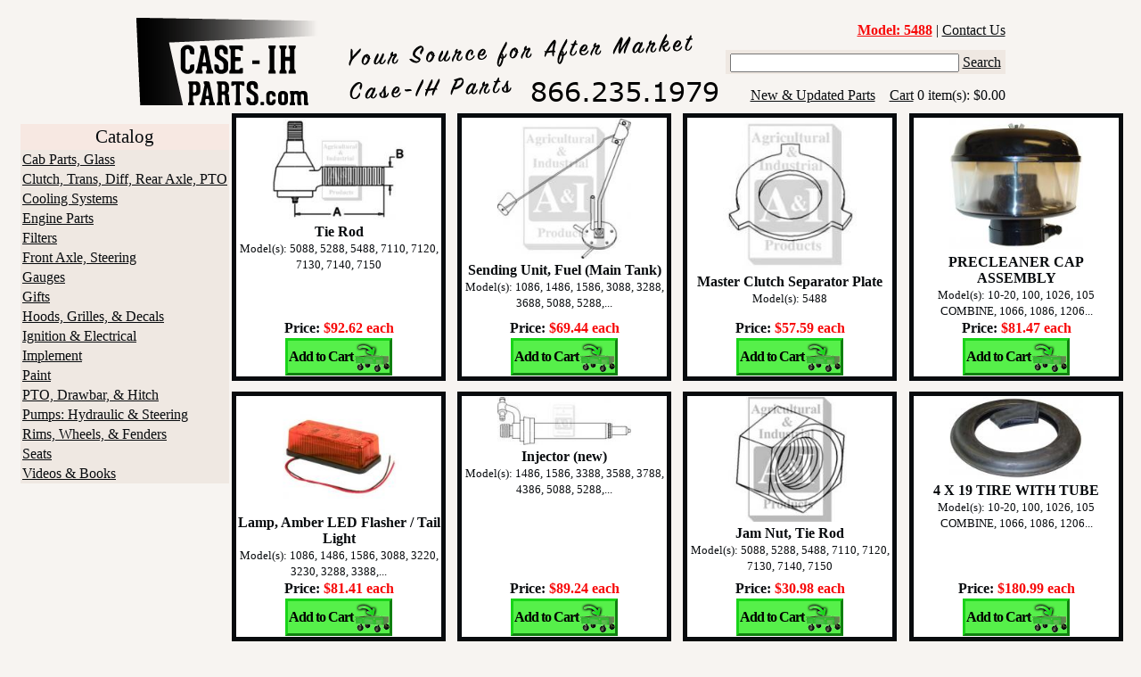

--- FILE ---
content_type: text/html; charset=UTF-8
request_url: https://case-ihparts.com/?model_filter_id=212
body_size: 6726
content:

<!DOCTYPE html>
<html>
  <head>
    <title>Case IH Parts - Case IH Tractor Parts for 5488 Tractors</title>
    <link rel="icon" type="image/png" href="https://case-ihparts.com/favicon.png">
    <link rel="shortcut icon" type="image/x-icon" href="https://case-ihparts.com/favicon.ico">
        <META HTTP-EQUIV="Content-Type" CONTENT="text/html; charset=iso-8859-1">
    <META NAME="keywords" CONTENT="case ih parts, case parts, tractor repair, catalog, tractor parts, farmall parts">
    <META NAME="description" CONTENT="Case-IHparts.com Is your source for Case tractor parts, Case farm tractor parts, aftermarket replacement tractor parts for Case IH tractors, Case IH tractor parts, Case agricultural equipment parts, New Holland tractor parts, The first Case farm tractor appeared on the scene in 1892 Currently, Case Corp offers more than Case tractors. A rough list of Case products: Case Compact Track Loaders, Case Crawler Dozers, Case Excavators, Case Loader/Backhoes, Case-IH Parts services Case tractors, IH Tractors, Farmall tractors, Case Dozers, J.I. Case Tractors, Case tractors use the Old Abe bald eagle trademark. Case Model 530 Construction King parts, parts for Case Agri-King line of tractors, Case tracotr PTO parts, Case tractor drawbar, International Farmall 66 Series, Case Model 2470 Traction King four-wheel-drive tractor, Steiger tractor parts, Case Series III tractor parts, Case Axial-Flow parts, Case Traction King tractor parts, Case Vintage tractor parts for models such as Case VA, Case R, Case RC, Case S, Case VC, Case 300, Case 302, Case CC, Case 310, Case c, Case D, Case row crop tractor parts.">
    <link type="text/css" rel="stylesheet" href="/css/scout.css">
    <style>
      .stoneCategory {
        color: #000000;
        font-family: arial;
        font-size: 12pt;
        letter-spacing: -1px;
        text-align: center;
      }
      .stoneCategory:hover {
        color: #FFFF33;
      }
      .stoneCategoryCell {
        background-position: center;
        background-repeat: no-repeat;
        height: 50px;
        text-align: center;
        text-vertical-align: middle;
        width: 180px;
      }
      .stoneCell {
        background-position: center;
        background-repeat: no-repeat;
        height: 35px;
        text-align: center;
        text-vertical-align: middle;
        width: 125px;
      }
      .stoneLink {
        color: #000000;
        font-family: arial black;
        font-size: 12pt;
        font-weight: 900;
        letter-spacing: -1px;
        text-align: center;
      }
      .stoneLink:hover {
        color: #FFFF33;
      }
    </style>
<script type="text/javascript">
  var _gaq = _gaq || [];
  _gaq.push(['_setAccount', 'UA-793931-13']);
  _gaq.push(['_trackPageview']);
  (function() {
    var ga = document.createElement('script'); ga.type = 'text/javascript'; ga.async = true;
    ga.src = ('https:' == document.location.protocol ? 'https://ssl' : 'http://www') + '.google-analytics.com/ga.js';
    var s = document.getElementsByTagName('script')[0]; s.parentNode.insertBefore(ga, s);
  })();
</script>
  </head>
  <body >
    <table cellpadding="0" cellspacing="5" border="0" align="center">
      <tr>
        <td rowspan="4" style="padding-left:10px;"></td>
        <td colspan="2" style="padding-top:10px;"></td>
        <td rowspan="4" style="padding-right:10px;"></td>
      </tr>
      <tr>
        <td rowspan="3">
          <a href="https://case-ihparts.com" title="Home">
            <img src="https://case-ihparts.com/images/header2_new_phone.png" />
          </a>
        </td>
        <td align="right">
<a href="https://case-ihparts.com?model_filter=change" title="Change Model" style="color:#F70909;font-weight:900;">Model: 5488</a>          | <a href="/contact/">Contact Us</a>
        </td>
      </tr>
      <tr>
        <td align="right" valign="middle" nowrap>
          <form id="searchbox" name="searchbox" method="GET" action="/search/">
            <input type='hidden' name='view' value='search'>
            <span id="search_span" style="padding:5px;">
            <input name="search_terms" id="search_terms"
                   value="" size="30">
            <a href="#" title="Search Catalog" onclick="searchbox.submit();return false;">Search</a>
            </span>
          </form>
        </td>
      </tr>
      <tr>
        <td align="right" nowrap>
          <table cellspacing="0" cellpadding="0" border="0">
            <tr>
              <td>
                &nbsp; &nbsp; <a href="/recentupdates/">New & Updated Parts</a> &nbsp; &nbsp;
              </td>
              <td>
                <a href="https://case-ihparts.com/cart/">Cart</a> 0 item(s): $0.00              </td>
            </tr>
          </table>
        </td>
      </tr>
    </table>
<!--END HEADER TABLE-->
<!--BEGIN BODY TABLE-->
    <table border="0" cellpadding="0" cellspacing="0" align="center">
      <tr>
<!--BEGIN LEFT SIDEBAR-->
        <td valign="top" align="center" style="padding:3px;">
          <table border="0" cellpadding="2" cellspacing="0" align="center">
            <tr style="font-size:3pt;"><td width="10">&nbsp;</td><td>&nbsp;</td><td width="10">&nbsp;</td></tr>
            <tr class="column_head_row" align="center"><td colspan="3">Catalog</td></tr>
<tr class="column_row" style="text-align:left;"
                  onmouseover="this.className='column_row_over';"
                  onmouseout="this.className='column_row';">
          <td colspan="3">
             <a href="https://case-ihparts.com/Cab_Parts_Glass/c1">Cab Parts, Glass</a>
          </td></tr><tr class="column_row" style="text-align:left;"
                  onmouseover="this.className='column_row_over';"
                  onmouseout="this.className='column_row';">
          <td colspan="3">
             <a href="https://case-ihparts.com/Clutch_Trans_Diff_Rear_Axle_PTO/c2">Clutch, Trans, Diff, Rear Axle, PTO</a>
          </td></tr><tr class="column_row" style="text-align:left;"
                  onmouseover="this.className='column_row_over';"
                  onmouseout="this.className='column_row';">
          <td colspan="3">
             <a href="https://case-ihparts.com/Cooling_Systems/c3">Cooling Systems</a>
          </td></tr><tr class="column_row" style="text-align:left;"
                  onmouseover="this.className='column_row_over';"
                  onmouseout="this.className='column_row';">
          <td colspan="3">
             <a href="https://case-ihparts.com/Engine_Parts/c4">Engine Parts</a>
          </td></tr><tr class="column_row" style="text-align:left;"
                  onmouseover="this.className='column_row_over';"
                  onmouseout="this.className='column_row';">
          <td colspan="3">
             <a href="https://case-ihparts.com/Filters/c5">Filters</a>
          </td></tr><tr class="column_row" style="text-align:left;"
                  onmouseover="this.className='column_row_over';"
                  onmouseout="this.className='column_row';">
          <td colspan="3">
             <a href="https://case-ihparts.com/Front_Axle_Steering/c6">Front Axle, Steering</a>
          </td></tr><tr class="column_row" style="text-align:left;"
                  onmouseover="this.className='column_row_over';"
                  onmouseout="this.className='column_row';">
          <td colspan="3">
             <a href="https://case-ihparts.com/Gauges/c111">Gauges</a>
          </td></tr><tr class="column_row" style="text-align:left;"
                  onmouseover="this.className='column_row_over';"
                  onmouseout="this.className='column_row';">
          <td colspan="3">
             <a href="https://case-ihparts.com/Gifts/c9">Gifts</a>
          </td></tr><tr class="column_row" style="text-align:left;"
                  onmouseover="this.className='column_row_over';"
                  onmouseout="this.className='column_row';">
          <td colspan="3">
             <a href="https://case-ihparts.com/Hoods_Grilles_Decals/c7">Hoods, Grilles, & Decals</a>
          </td></tr><tr class="column_row" style="text-align:left;"
                  onmouseover="this.className='column_row_over';"
                  onmouseout="this.className='column_row';">
          <td colspan="3">
             <a href="https://case-ihparts.com/Ignition_Electrical/c8">Ignition & Electrical</a>
          </td></tr><tr class="column_row" style="text-align:left;"
                  onmouseover="this.className='column_row_over';"
                  onmouseout="this.className='column_row';">
          <td colspan="3">
             <a href="https://case-ihparts.com/Implement/c97">Implement</a>
          </td></tr><tr class="column_row" style="text-align:left;"
                  onmouseover="this.className='column_row_over';"
                  onmouseout="this.className='column_row';">
          <td colspan="3">
             <a href="https://case-ihparts.com/Paint/c99">Paint</a>
          </td></tr><tr class="column_row" style="text-align:left;"
                  onmouseover="this.className='column_row_over';"
                  onmouseout="this.className='column_row';">
          <td colspan="3">
             <a href="https://case-ihparts.com/PTO_Drawbar_Hitch/c12">PTO, Drawbar, & Hitch</a>
          </td></tr><tr class="column_row" style="text-align:left;"
                  onmouseover="this.className='column_row_over';"
                  onmouseout="this.className='column_row';">
          <td colspan="3">
             <a href="https://case-ihparts.com/Pumps_Hydraulic_Steering/c10">Pumps: Hydraulic & Steering</a>
          </td></tr><tr class="column_row" style="text-align:left;"
                  onmouseover="this.className='column_row_over';"
                  onmouseout="this.className='column_row';">
          <td colspan="3">
             <a href="https://case-ihparts.com/Rims_Wheels_Fenders/c11">Rims, Wheels, & Fenders</a>
          </td></tr><tr class="column_row" style="text-align:left;"
                  onmouseover="this.className='column_row_over';"
                  onmouseout="this.className='column_row';">
          <td colspan="3">
             <a href="https://case-ihparts.com/Seats/c13">Seats</a>
          </td></tr><tr class="column_row" style="text-align:left;"
                  onmouseover="this.className='column_row_over';"
                  onmouseout="this.className='column_row';">
          <td colspan="3">
             <a href="https://case-ihparts.com/Videos_Books/c94">Videos & Books</a>
          </td></tr>            <tr><td colspan="3">&nbsp;</td></tr>
          </table>
        </td>
<!--END LEFT SIDEBAR-->
<!--BEGIN BODY CELL-->
        <td valign="top" width="1000">
<table cellspacing="0" cellpadding="1" width="100%"><tr><td align="center" valign="top" id="pcTop119"
                             style="background:#FFFFFF;border-left:5px solid #080B0E;border-right:5px solid #080B0E;
                                    border-top:5px solid #080B0E;cursor:pointer;" 
                             onclick="window.location='https://case-ihparts.com/Tie_Rod/p119';
                                      return false;"><a href="https://case-ihparts.com/Tie_Rod/p119"><img src="https://case-ihparts.com/products/photos/front/1277451.jpg" width="150" alt="Tie Rod" /></a><br /><span style="font-weight:900;">Tie Rod</span>
              <br />
              <span style="font-size:10pt;"><nobr>Model(s):</nobr> 5088, 5288, 5488, 7110, 7120, 7130, 7140, 7150</span>
            </td><td> </td><td align="center" valign="top" id="pcTop2285"
                             style="background:#FFFFFF;border-left:5px solid #080B0E;border-right:5px solid #080B0E;
                                    border-top:5px solid #080B0E;cursor:pointer;" 
                             onclick="window.location='https://case-ihparts.com/Sending_Unit_Fuel_Main_Tank/p2285';
                                      return false;"><a href="https://case-ihparts.com/Sending_Unit_Fuel_Main_Tank/p2285"><img src="https://case-ihparts.com/products/photos/front/107531C2.jpg" width="150" alt="Sending Unit, Fuel (Main Tank)" /></a><br /><span style="font-weight:900;">Sending Unit,  Fuel (Main Tank)</span>
              <br />
              <span style="font-size:10pt;"><nobr>Model(s):</nobr> 1086, 1486, 1586, 3088, 3288, 3688, 5088, 5288,...</span>
            </td><td> </td><td align="center" valign="top" id="pcTop3119"
                             style="background:#FFFFFF;border-left:5px solid #080B0E;border-right:5px solid #080B0E;
                                    border-top:5px solid #080B0E;cursor:pointer;" 
                             onclick="window.location='https://case-ihparts.com/Master_Clutch_Separator_Plate/p3119';
                                      return false;"><a href="https://case-ihparts.com/Master_Clutch_Separator_Plate/p3119"><img src="https://case-ihparts.com/products/photos/front/1264928C2.jpg" width="150" alt="Master Clutch Seperator Plate" /></a><br /><span style="font-weight:900;">Master Clutch Separator Plate</span>
              <br />
              <span style="font-size:10pt;"><nobr>Model(s):</nobr> 5488</span>
            </td><td> </td><td align="center" valign="top" id="pcTop3863"
                             style="background:#FFFFFF;border-left:5px solid #080B0E;border-right:5px solid #080B0E;
                                    border-top:5px solid #080B0E;cursor:pointer;" 
                             onclick="window.location='https://case-ihparts.com/PRECLEANER_CAP_ASSEMBLY/p3863';
                                      return false;"><a href="https://case-ihparts.com/PRECLEANER_CAP_ASSEMBLY/p3863"><img src="https://case-ihparts.com/products/photos/front/ABC470.jpg" width="150" alt="PRECLEANER CAP ASSEMBLY  FITS ONLY MODELS WITH 3&quot; ID BASE, 7&quot; DIAMETER PLASTIC BOWL  International Applications: IH/FARMALL MODELS W/ 3&quot; I.D. PIPE &amp; 7&quot; BOWL" /></a><br /><span style="font-weight:900;">PRECLEANER CAP ASSEMBLY</span>
              <br />
              <span style="font-size:10pt;"><nobr>Model(s):</nobr> 10-20, 100, 1026, 105 COMBINE, 1066, 1086, 1206...</span>
            </td></tr><tr><td align="center" valign="bottom" id="pcMiddle119"
                                style="background:#FFFFFF;border-left:5px solid #080B0E;
                                       border-right:5px solid #080B0E;"><span style="cursor:pointer;" onclick="window.location='https://case-ihparts.com/Tie_Rod/p119';return false;"><span style="font-weight:900;">Price:
                <span style="color:#F70909;">$92.62 each</span></span></span><td> </td><td align="center" valign="bottom" id="pcMiddle2285"
                                style="background:#FFFFFF;border-left:5px solid #080B0E;
                                       border-right:5px solid #080B0E;"><span style="cursor:pointer;" onclick="window.location='https://case-ihparts.com/Sending_Unit_Fuel_Main_Tank/p2285';return false;"><span style="font-weight:900;">Price:
                <span style="color:#F70909;">$69.44 each</span></span></span><td> </td><td align="center" valign="bottom" id="pcMiddle3119"
                                style="background:#FFFFFF;border-left:5px solid #080B0E;
                                       border-right:5px solid #080B0E;"><span style="cursor:pointer;" onclick="window.location='https://case-ihparts.com/Master_Clutch_Separator_Plate/p3119';return false;"><span style="font-weight:900;">Price:
                <span style="color:#F70909;">$57.59 each</span></span></span><td> </td><td align="center" valign="bottom" id="pcMiddle3863"
                                style="background:#FFFFFF;border-left:5px solid #080B0E;
                                       border-right:5px solid #080B0E;"><span style="cursor:pointer;" onclick="window.location='https://case-ihparts.com/PRECLEANER_CAP_ASSEMBLY/p3863';return false;"><span style="font-weight:900;">Price:
                <span style="color:#F70909;">$81.47 each</span></span></span></tr><tr><td align="center" width="24%" valign="top" id="pcBottom119"
                                style="background:#FFFFFF;border-bottom:5px solid #080B0E;border-left:5px solid #080B0E;
                                       border-right:5px solid #080B0E;"><button onclick="window.location='https://case-ihparts.com/cart/?action=add_to_cart&product_id=119&quantity=1';return false;" 
                 onmouseover="document.getElementById('pcTop119').style.borderColor='#56F04A';
                              document.getElementById('pcMiddle119').style.borderColor='#56F04A';
                              document.getElementById('pcBottom119').style.borderColor='#56F04A';"
                 onmouseout="document.getElementById('pcTop119').style.borderColor='#080B0E';
                             document.getElementById('pcMiddle119').style.borderColor='#080B0E';
                             document.getElementById('pcBottom119').style.borderColor='#080B0E';"
                 class="buylink">Add to Cart</button></td><td> </td><td align="center" width="24%" valign="top" id="pcBottom2285"
                                style="background:#FFFFFF;border-bottom:5px solid #080B0E;border-left:5px solid #080B0E;
                                       border-right:5px solid #080B0E;"><button onclick="window.location='https://case-ihparts.com/cart/?action=add_to_cart&product_id=2285&quantity=1';return false;" 
                 onmouseover="document.getElementById('pcTop2285').style.borderColor='#56F04A';
                              document.getElementById('pcMiddle2285').style.borderColor='#56F04A';
                              document.getElementById('pcBottom2285').style.borderColor='#56F04A';"
                 onmouseout="document.getElementById('pcTop2285').style.borderColor='#080B0E';
                             document.getElementById('pcMiddle2285').style.borderColor='#080B0E';
                             document.getElementById('pcBottom2285').style.borderColor='#080B0E';"
                 class="buylink">Add to Cart</button></td><td> </td><td align="center" width="24%" valign="top" id="pcBottom3119"
                                style="background:#FFFFFF;border-bottom:5px solid #080B0E;border-left:5px solid #080B0E;
                                       border-right:5px solid #080B0E;"><button onclick="window.location='https://case-ihparts.com/cart/?action=add_to_cart&product_id=3119&quantity=1';return false;" 
                 onmouseover="document.getElementById('pcTop3119').style.borderColor='#56F04A';
                              document.getElementById('pcMiddle3119').style.borderColor='#56F04A';
                              document.getElementById('pcBottom3119').style.borderColor='#56F04A';"
                 onmouseout="document.getElementById('pcTop3119').style.borderColor='#080B0E';
                             document.getElementById('pcMiddle3119').style.borderColor='#080B0E';
                             document.getElementById('pcBottom3119').style.borderColor='#080B0E';"
                 class="buylink">Add to Cart</button></td><td> </td><td align="center" width="24%" valign="top" id="pcBottom3863"
                                style="background:#FFFFFF;border-bottom:5px solid #080B0E;border-left:5px solid #080B0E;
                                       border-right:5px solid #080B0E;"><button onclick="window.location='https://case-ihparts.com/cart/?action=add_to_cart&product_id=3863&quantity=1';return false;" 
                 onmouseover="document.getElementById('pcTop3863').style.borderColor='#56F04A';
                              document.getElementById('pcMiddle3863').style.borderColor='#56F04A';
                              document.getElementById('pcBottom3863').style.borderColor='#56F04A';"
                 onmouseout="document.getElementById('pcTop3863').style.borderColor='#080B0E';
                             document.getElementById('pcMiddle3863').style.borderColor='#080B0E';
                             document.getElementById('pcBottom3863').style.borderColor='#080B0E';"
                 class="buylink">Add to Cart</button></td></tr><tr><td height="10"></td></tr><tr><td align="center" valign="top" id="pcTop2683"
                             style="background:#FFFFFF;border-left:5px solid #080B0E;border-right:5px solid #080B0E;
                                    border-top:5px solid #080B0E;cursor:pointer;" 
                             onclick="window.location='https://case-ihparts.com/Lamp_Amber_LED_Flasher_Tail_Light/p2683';
                                      return false;"><a href="https://case-ihparts.com/Lamp_Amber_LED_Flasher_Tail_Light/p2683"><img src="https://case-ihparts.com/products/photos/front/87703630.jpg" width="150" alt="Lamp, Amber LED Flasher / Tail Light" /></a><br /><span style="font-weight:900;">Lamp,  Amber LED Flasher / Tail Light</span>
              <br />
              <span style="font-size:10pt;"><nobr>Model(s):</nobr> 1086, 1486, 1586, 3088, 3220, 3230, 3288, 3388,...</span>
            </td><td> </td><td align="center" valign="top" id="pcTop2470"
                             style="background:#FFFFFF;border-left:5px solid #080B0E;border-right:5px solid #080B0E;
                                    border-top:5px solid #080B0E;cursor:pointer;" 
                             onclick="window.location='https://case-ihparts.com/Injector_new/p2470';
                                      return false;"><a href="https://case-ihparts.com/Injector_new/p2470"><img src="https://case-ihparts.com/products/photos/front/631571C91.jpg" width="150" alt="Injector (new)" /></a><br /><span style="font-weight:900;">Injector (new)</span>
              <br />
              <span style="font-size:10pt;"><nobr>Model(s):</nobr> 1486, 1586, 3388, 3588, 3788, 4386, 5088, 5288,...</span>
            </td><td> </td><td align="center" valign="top" id="pcTop112"
                             style="background:#FFFFFF;border-left:5px solid #080B0E;border-right:5px solid #080B0E;
                                    border-top:5px solid #080B0E;cursor:pointer;" 
                             onclick="window.location='https://case-ihparts.com/Jam_Nut_Tie_Rod/p112';
                                      return false;"><a href="https://case-ihparts.com/Jam_Nut_Tie_Rod/p112"><img src="https://case-ihparts.com/products/photos/front/1287610.jpg" width="150" alt="Jam Nut, Tie Rod" /></a><br /><span style="font-weight:900;">Jam Nut,  Tie Rod</span>
              <br />
              <span style="font-size:10pt;"><nobr>Model(s):</nobr> 5088, 5288, 5488, 7110, 7120, 7130, 7140, 7150</span>
            </td><td> </td><td align="center" valign="top" id="pcTop3939"
                             style="background:#FFFFFF;border-left:5px solid #080B0E;border-right:5px solid #080B0E;
                                    border-top:5px solid #080B0E;cursor:pointer;" 
                             onclick="window.location='https://case-ihparts.com/4_X_19_TIRE_WITH_TUBE/p3939';
                                      return false;"><a href="https://case-ihparts.com/4_X_19_TIRE_WITH_TUBE/p3939"><img src="https://case-ihparts.com/products/photos/front/FDS056.jpg" width="150" alt="4 X 19 TIRE WITH TUBE  SINGLE RIB, 4 PLY  International Applications: IH MODELS" /></a><br /><span style="font-weight:900;">4 X 19 TIRE WITH TUBE</span>
              <br />
              <span style="font-size:10pt;"><nobr>Model(s):</nobr> 10-20, 100, 1026, 105 COMBINE, 1066, 1086, 1206...</span>
            </td></tr><tr><td align="center" valign="bottom" id="pcMiddle2683"
                                style="background:#FFFFFF;border-left:5px solid #080B0E;
                                       border-right:5px solid #080B0E;"><span style="cursor:pointer;" onclick="window.location='https://case-ihparts.com/Lamp_Amber_LED_Flasher_Tail_Light/p2683';return false;"><span style="font-weight:900;">Price:
                <span style="color:#F70909;">$81.41 each</span></span></span><td> </td><td align="center" valign="bottom" id="pcMiddle2470"
                                style="background:#FFFFFF;border-left:5px solid #080B0E;
                                       border-right:5px solid #080B0E;"><span style="cursor:pointer;" onclick="window.location='https://case-ihparts.com/Injector_new/p2470';return false;"><span style="font-weight:900;">Price:
                <span style="color:#F70909;">$89.24 each</span></span></span><td> </td><td align="center" valign="bottom" id="pcMiddle112"
                                style="background:#FFFFFF;border-left:5px solid #080B0E;
                                       border-right:5px solid #080B0E;"><span style="cursor:pointer;" onclick="window.location='https://case-ihparts.com/Jam_Nut_Tie_Rod/p112';return false;"><span style="font-weight:900;">Price:
                <span style="color:#F70909;">$30.98 each</span></span></span><td> </td><td align="center" valign="bottom" id="pcMiddle3939"
                                style="background:#FFFFFF;border-left:5px solid #080B0E;
                                       border-right:5px solid #080B0E;"><span style="cursor:pointer;" onclick="window.location='https://case-ihparts.com/4_X_19_TIRE_WITH_TUBE/p3939';return false;"><span style="font-weight:900;">Price:
                <span style="color:#F70909;">$180.99 each</span></span></span></tr><tr><td align="center" width="24%" valign="top" id="pcBottom2683"
                                style="background:#FFFFFF;border-bottom:5px solid #080B0E;border-left:5px solid #080B0E;
                                       border-right:5px solid #080B0E;"><button onclick="window.location='https://case-ihparts.com/cart/?action=add_to_cart&product_id=2683&quantity=1';return false;" 
                 onmouseover="document.getElementById('pcTop2683').style.borderColor='#56F04A';
                              document.getElementById('pcMiddle2683').style.borderColor='#56F04A';
                              document.getElementById('pcBottom2683').style.borderColor='#56F04A';"
                 onmouseout="document.getElementById('pcTop2683').style.borderColor='#080B0E';
                             document.getElementById('pcMiddle2683').style.borderColor='#080B0E';
                             document.getElementById('pcBottom2683').style.borderColor='#080B0E';"
                 class="buylink">Add to Cart</button></td><td> </td><td align="center" width="24%" valign="top" id="pcBottom2470"
                                style="background:#FFFFFF;border-bottom:5px solid #080B0E;border-left:5px solid #080B0E;
                                       border-right:5px solid #080B0E;"><button onclick="window.location='https://case-ihparts.com/cart/?action=add_to_cart&product_id=2470&quantity=1';return false;" 
                 onmouseover="document.getElementById('pcTop2470').style.borderColor='#56F04A';
                              document.getElementById('pcMiddle2470').style.borderColor='#56F04A';
                              document.getElementById('pcBottom2470').style.borderColor='#56F04A';"
                 onmouseout="document.getElementById('pcTop2470').style.borderColor='#080B0E';
                             document.getElementById('pcMiddle2470').style.borderColor='#080B0E';
                             document.getElementById('pcBottom2470').style.borderColor='#080B0E';"
                 class="buylink">Add to Cart</button></td><td> </td><td align="center" width="24%" valign="top" id="pcBottom112"
                                style="background:#FFFFFF;border-bottom:5px solid #080B0E;border-left:5px solid #080B0E;
                                       border-right:5px solid #080B0E;"><button onclick="window.location='https://case-ihparts.com/cart/?action=add_to_cart&product_id=112&quantity=1';return false;" 
                 onmouseover="document.getElementById('pcTop112').style.borderColor='#56F04A';
                              document.getElementById('pcMiddle112').style.borderColor='#56F04A';
                              document.getElementById('pcBottom112').style.borderColor='#56F04A';"
                 onmouseout="document.getElementById('pcTop112').style.borderColor='#080B0E';
                             document.getElementById('pcMiddle112').style.borderColor='#080B0E';
                             document.getElementById('pcBottom112').style.borderColor='#080B0E';"
                 class="buylink">Add to Cart</button></td><td> </td><td align="center" width="24%" valign="top" id="pcBottom3939"
                                style="background:#FFFFFF;border-bottom:5px solid #080B0E;border-left:5px solid #080B0E;
                                       border-right:5px solid #080B0E;"><button onclick="window.location='https://case-ihparts.com/cart/?action=add_to_cart&product_id=3939&quantity=1';return false;" 
                 onmouseover="document.getElementById('pcTop3939').style.borderColor='#56F04A';
                              document.getElementById('pcMiddle3939').style.borderColor='#56F04A';
                              document.getElementById('pcBottom3939').style.borderColor='#56F04A';"
                 onmouseout="document.getElementById('pcTop3939').style.borderColor='#080B0E';
                             document.getElementById('pcMiddle3939').style.borderColor='#080B0E';
                             document.getElementById('pcBottom3939').style.borderColor='#080B0E';"
                 class="buylink">Add to Cart</button></td></tr><tr><td height="10"></td></tr><tr><td align="center" valign="top" id="pcTop3900"
                             style="background:#FFFFFF;border-left:5px solid #080B0E;border-right:5px solid #080B0E;
                                    border-top:5px solid #080B0E;cursor:pointer;" 
                             onclick="window.location='https://case-ihparts.com/RADIATOR_MOUNTING_PAD/p3900';
                                      return false;"><a href="https://case-ihparts.com/RADIATOR_MOUNTING_PAD/p3900"><img src="https://case-ihparts.com/products/photos/front/ABC455.jpg" width="150" alt="RADIATOR MOUNTING PAD  RUBBER, SQUARE, 2 INCH X 2 INCH, 1/4 INCH THICK  International Applications: IH MODELS  Replacement Part #: 180705M1, C5NN8125A, B9NN8125A, 850642M1" /></a><br /><span style="font-weight:900;">RADIATOR MOUNTING PAD</span>
              <br />
              <span style="font-size:10pt;"><nobr>Model(s):</nobr> 10-20, 100, 1026, 105 COMBINE, 1066, 1086, 1206...</span>
            </td><td> </td><td align="center" valign="top" id="pcTop202"
                             style="background:#FFFFFF;border-left:5px solid #080B0E;border-right:5px solid #080B0E;
                                    border-top:5px solid #080B0E;cursor:pointer;" 
                             onclick="window.location='https://case-ihparts.com/Hub_Wheel/p202';
                                      return false;"><a href="https://case-ihparts.com/Hub_Wheel/p202"><img src="https://case-ihparts.com/products/photos/front/1259528C1.jpg" width="150" alt="Hub, Wheel" /></a><br /><span style="font-weight:900;">Hub,  Wheel</span>
              <br />
              <span style="font-size:10pt;"><nobr>Model(s):</nobr> 5088, 5288, 5488, 7110, 7120, 7130, 7140, 7150,...</span>
            </td><td> </td><td align="center" valign="top" id="pcTop408"
                             style="background:#FFFFFF;border-left:5px solid #080B0E;border-right:5px solid #080B0E;
                                    border-top:5px solid #080B0E;cursor:pointer;" 
                             onclick="window.location='https://case-ihparts.com/Bearing_Thrust_Spindle/p408';
                                      return false;"><a href="https://case-ihparts.com/Bearing_Thrust_Spindle/p408"><img src="https://case-ihparts.com/products/photos/front/185106C1.jpg" width="150" alt="Bearing, Thrust Spindle" /></a><br /><span style="font-weight:900;">Bearing,  Thrust Spindle</span>
              <br />
              <span style="font-size:10pt;"><nobr>Model(s):</nobr> 1026, 1066, 1086, 1206, 1256, 1456, 1466, 1468,...</span>
            </td><td> </td><td align="center" valign="top" id="pcTop201"
                             style="background:#FFFFFF;border-left:5px solid #080B0E;border-right:5px solid #080B0E;
                                    border-top:5px solid #080B0E;cursor:pointer;" 
                             onclick="window.location='https://case-ihparts.com/Hub_Cap_189425C1_1259528C1/p201';
                                      return false;"><a href="https://case-ihparts.com/Hub_Cap_189425C1_1259528C1/p201"><img src="https://case-ihparts.com/products/photos/front/189425C1.jpg" width="150" alt="Hub Cap 189425C1" /></a><br /><span style="font-weight:900;">Hub Cap,  189425C1,  1259528C1</span>
              <br />
              <span style="font-size:10pt;"><nobr>Model(s):</nobr> 5088, 5288, 5488, 7110, 7120, 7130, 7140, 7150,...</span>
            </td></tr><tr><td align="center" valign="bottom" id="pcMiddle3900"
                                style="background:#FFFFFF;border-left:5px solid #080B0E;
                                       border-right:5px solid #080B0E;"><span style="cursor:pointer;" onclick="window.location='https://case-ihparts.com/RADIATOR_MOUNTING_PAD/p3900';return false;"><span style="font-weight:900;">Price:
                <span style="color:#F70909;">$9.48 each</span></span></span><td> </td><td align="center" valign="bottom" id="pcMiddle202"
                                style="background:#FFFFFF;border-left:5px solid #080B0E;
                                       border-right:5px solid #080B0E;"><span style="cursor:pointer;" onclick="window.location='https://case-ihparts.com/Hub_Wheel/p202';return false;"><span style="font-weight:900;">Price:
                <span style="color:#F70909;">$419.69 each</span></span></span><td> </td><td align="center" valign="bottom" id="pcMiddle408"
                                style="background:#FFFFFF;border-left:5px solid #080B0E;
                                       border-right:5px solid #080B0E;"><span style="cursor:pointer;" onclick="window.location='https://case-ihparts.com/Bearing_Thrust_Spindle/p408';return false;"><span style="font-weight:900;">Price:
                <span style="color:#F70909;">$32.10 each</span></span></span><td> </td><td align="center" valign="bottom" id="pcMiddle201"
                                style="background:#FFFFFF;border-left:5px solid #080B0E;
                                       border-right:5px solid #080B0E;"><span style="cursor:pointer;" onclick="window.location='https://case-ihparts.com/Hub_Cap_189425C1_1259528C1/p201';return false;"><span style="font-weight:900;">Price:
                <span style="color:#F70909;">$19.95</span></span></span></tr><tr><td align="center" width="24%" valign="top" id="pcBottom3900"
                                style="background:#FFFFFF;border-bottom:5px solid #080B0E;border-left:5px solid #080B0E;
                                       border-right:5px solid #080B0E;"><button onclick="window.location='https://case-ihparts.com/cart/?action=add_to_cart&product_id=3900&quantity=1';return false;" 
                 onmouseover="document.getElementById('pcTop3900').style.borderColor='#56F04A';
                              document.getElementById('pcMiddle3900').style.borderColor='#56F04A';
                              document.getElementById('pcBottom3900').style.borderColor='#56F04A';"
                 onmouseout="document.getElementById('pcTop3900').style.borderColor='#080B0E';
                             document.getElementById('pcMiddle3900').style.borderColor='#080B0E';
                             document.getElementById('pcBottom3900').style.borderColor='#080B0E';"
                 class="buylink">Add to Cart</button></td><td> </td><td align="center" width="24%" valign="top" id="pcBottom202"
                                style="background:#FFFFFF;border-bottom:5px solid #080B0E;border-left:5px solid #080B0E;
                                       border-right:5px solid #080B0E;"><button onclick="window.location='https://case-ihparts.com/cart/?action=add_to_cart&product_id=202&quantity=1';return false;" 
                 onmouseover="document.getElementById('pcTop202').style.borderColor='#56F04A';
                              document.getElementById('pcMiddle202').style.borderColor='#56F04A';
                              document.getElementById('pcBottom202').style.borderColor='#56F04A';"
                 onmouseout="document.getElementById('pcTop202').style.borderColor='#080B0E';
                             document.getElementById('pcMiddle202').style.borderColor='#080B0E';
                             document.getElementById('pcBottom202').style.borderColor='#080B0E';"
                 class="buylink">Add to Cart</button></td><td> </td><td align="center" width="24%" valign="top" id="pcBottom408"
                                style="background:#FFFFFF;border-bottom:5px solid #080B0E;border-left:5px solid #080B0E;
                                       border-right:5px solid #080B0E;"><button onclick="window.location='https://case-ihparts.com/cart/?action=add_to_cart&product_id=408&quantity=1';return false;" 
                 onmouseover="document.getElementById('pcTop408').style.borderColor='#56F04A';
                              document.getElementById('pcMiddle408').style.borderColor='#56F04A';
                              document.getElementById('pcBottom408').style.borderColor='#56F04A';"
                 onmouseout="document.getElementById('pcTop408').style.borderColor='#080B0E';
                             document.getElementById('pcMiddle408').style.borderColor='#080B0E';
                             document.getElementById('pcBottom408').style.borderColor='#080B0E';"
                 class="buylink">Add to Cart</button></td><td> </td><td align="center" width="24%" valign="top" id="pcBottom201"
                                style="background:#FFFFFF;border-bottom:5px solid #080B0E;border-left:5px solid #080B0E;
                                       border-right:5px solid #080B0E;"><button onclick="window.location='https://case-ihparts.com/cart/?action=add_to_cart&product_id=201&quantity=1';return false;" 
                 onmouseover="document.getElementById('pcTop201').style.borderColor='#56F04A';
                              document.getElementById('pcMiddle201').style.borderColor='#56F04A';
                              document.getElementById('pcBottom201').style.borderColor='#56F04A';"
                 onmouseout="document.getElementById('pcTop201').style.borderColor='#080B0E';
                             document.getElementById('pcMiddle201').style.borderColor='#080B0E';
                             document.getElementById('pcBottom201').style.borderColor='#080B0E';"
                 class="buylink">Add to Cart</button></td></tr><tr><td height="10"></td></tr><tr><td align="center" valign="top" id="pcTop4640"
                             style="background:#FFFFFF;border-left:5px solid #080B0E;border-right:5px solid #080B0E;
                                    border-top:5px solid #080B0E;cursor:pointer;" 
                             onclick="window.location='https://case-ihparts.com/3_POINT_TORTION_SHAFT_W_HOLE/p4640';
                                      return false;"><a href="https://case-ihparts.com/3_POINT_TORTION_SHAFT_W_HOLE/p4640"><img src="https://case-ihparts.com/products/photos/front/IHS054.jpg" width="150" alt="3 POINT TORTION SHAFT W/ HOLE  NOTE: IHS054 CAN UPDATE TRACTOR BY REPLACING STP #IHS053, BUT MUST USE STP #IHS071 &amp; #IHS072.  International Applications: 786, 886, 986, 1086, 1486, 1586, 3388, 3588, 3788, 5088, 5288, 5488, 6388, 6588, 6788  Replacement Part #: IH: 71386C1" /></a><br /><span style="font-weight:900;">3 POINT TORTION SHAFT W/ HOLE</span>
              <br />
              <span style="font-size:10pt;"><nobr>Model(s):</nobr> 1086, 1486, 1586, 3388, 3588, 3788, 5088, 5288,...</span>
            </td><td> </td><td align="center" valign="top" id="pcTop450"
                             style="background:#FFFFFF;border-left:5px solid #080B0E;border-right:5px solid #080B0E;
                                    border-top:5px solid #080B0E;cursor:pointer;" 
                             onclick="window.location='https://case-ihparts.com/Center_Steering_Arm/p450';
                                      return false;"><a href="https://case-ihparts.com/Center_Steering_Arm/p450"><img src="https://case-ihparts.com/products/photos/front/71787C91.jpg" width="150" alt="Center Steering Arm" /></a><br /><span style="font-weight:900;">Center Steering Arm</span>
              <br />
              <span style="font-size:10pt;"><nobr>Model(s):</nobr> 1066, 1086, 1466, 1468, 1486, 1566, 1568, 1586,...</span>
            </td><td> </td><td align="center" valign="top" id="pcTop111"
                             style="background:#FFFFFF;border-left:5px solid #080B0E;border-right:5px solid #080B0E;
                                    border-top:5px solid #080B0E;cursor:pointer;" 
                             onclick="window.location='https://case-ihparts.com/Tie_Rod_Tube/p111';
                                      return false;"><a href="https://case-ihparts.com/Tie_Rod_Tube/p111"><img src="https://case-ihparts.com/products/photos/front/1280657.jpg" width="150" alt="Tie Rod Tube" /></a><br /><span style="font-weight:900;">Tie Rod Tube</span>
              <br />
              <span style="font-size:10pt;"><nobr>Model(s):</nobr> 5088, 5288, 5488, 7110, 7120, 7130, 7140, 7150,...</span>
            </td><td> </td><td align="center" valign="top" id="pcTop3453"
                             style="background:#FFFFFF;border-left:5px solid #080B0E;border-right:5px solid #080B0E;
                                    border-top:5px solid #080B0E;cursor:pointer;" 
                             onclick="window.location='https://case-ihparts.com/Drawbar_Straight/p3453';
                                      return false;"><a href="https://case-ihparts.com/Drawbar_Straight/p3453"><img src="https://case-ihparts.com/products/photos/front/142616C2.jpg" width="150" alt="Drawbar (Straight)" /></a><br /><span style="font-weight:900;">Drawbar (Straight)</span>
              <br />
              <span style="font-size:10pt;"><nobr>Model(s):</nobr> 5288, 5488</span>
            </td></tr><tr><td align="center" valign="bottom" id="pcMiddle4640"
                                style="background:#FFFFFF;border-left:5px solid #080B0E;
                                       border-right:5px solid #080B0E;"><span style="cursor:pointer;" onclick="window.location='https://case-ihparts.com/3_POINT_TORTION_SHAFT_W_HOLE/p4640';return false;"><span style="font-weight:900;">Price:
                <span style="color:#F70909;">$429.00</span></span></span><td> </td><td align="center" valign="bottom" id="pcMiddle450"
                                style="background:#FFFFFF;border-left:5px solid #080B0E;
                                       border-right:5px solid #080B0E;"><span style="cursor:pointer;" onclick="window.location='https://case-ihparts.com/Center_Steering_Arm/p450';return false;"><span style="font-weight:900;">Price:
                <span style="color:#F70909;">$417.53 each</span></span></span><td> </td><td align="center" valign="bottom" id="pcMiddle111"
                                style="background:#FFFFFF;border-left:5px solid #080B0E;
                                       border-right:5px solid #080B0E;"><span style="cursor:pointer;" onclick="window.location='https://case-ihparts.com/Tie_Rod_Tube/p111';return false;"><span style="font-weight:900;">Price:
                <span style="color:#F70909;">$74.18 each</span></span></span><td> </td><td align="center" valign="bottom" id="pcMiddle3453"
                                style="background:#FFFFFF;border-left:5px solid #080B0E;
                                       border-right:5px solid #080B0E;"><span style="cursor:pointer;" onclick="window.location='https://case-ihparts.com/Drawbar_Straight/p3453';return false;"><span style="font-weight:900;">Price:
                <span style="color:#F70909;">$369.46 each</span></span></span></tr><tr><td align="center" width="24%" valign="top" id="pcBottom4640"
                                style="background:#FFFFFF;border-bottom:5px solid #080B0E;border-left:5px solid #080B0E;
                                       border-right:5px solid #080B0E;"><button onclick="window.location='https://case-ihparts.com/cart/?action=add_to_cart&product_id=4640&quantity=1';return false;" 
                 onmouseover="document.getElementById('pcTop4640').style.borderColor='#56F04A';
                              document.getElementById('pcMiddle4640').style.borderColor='#56F04A';
                              document.getElementById('pcBottom4640').style.borderColor='#56F04A';"
                 onmouseout="document.getElementById('pcTop4640').style.borderColor='#080B0E';
                             document.getElementById('pcMiddle4640').style.borderColor='#080B0E';
                             document.getElementById('pcBottom4640').style.borderColor='#080B0E';"
                 class="buylink">Add to Cart</button></td><td> </td><td align="center" width="24%" valign="top" id="pcBottom450"
                                style="background:#FFFFFF;border-bottom:5px solid #080B0E;border-left:5px solid #080B0E;
                                       border-right:5px solid #080B0E;"><button onclick="window.location='https://case-ihparts.com/cart/?action=add_to_cart&product_id=450&quantity=1';return false;" 
                 onmouseover="document.getElementById('pcTop450').style.borderColor='#56F04A';
                              document.getElementById('pcMiddle450').style.borderColor='#56F04A';
                              document.getElementById('pcBottom450').style.borderColor='#56F04A';"
                 onmouseout="document.getElementById('pcTop450').style.borderColor='#080B0E';
                             document.getElementById('pcMiddle450').style.borderColor='#080B0E';
                             document.getElementById('pcBottom450').style.borderColor='#080B0E';"
                 class="buylink">Add to Cart</button></td><td> </td><td align="center" width="24%" valign="top" id="pcBottom111"
                                style="background:#FFFFFF;border-bottom:5px solid #080B0E;border-left:5px solid #080B0E;
                                       border-right:5px solid #080B0E;"><button onclick="window.location='https://case-ihparts.com/cart/?action=add_to_cart&product_id=111&quantity=1';return false;" 
                 onmouseover="document.getElementById('pcTop111').style.borderColor='#56F04A';
                              document.getElementById('pcMiddle111').style.borderColor='#56F04A';
                              document.getElementById('pcBottom111').style.borderColor='#56F04A';"
                 onmouseout="document.getElementById('pcTop111').style.borderColor='#080B0E';
                             document.getElementById('pcMiddle111').style.borderColor='#080B0E';
                             document.getElementById('pcBottom111').style.borderColor='#080B0E';"
                 class="buylink">Add to Cart</button></td><td> </td><td align="center" width="24%" valign="top" id="pcBottom3453"
                                style="background:#FFFFFF;border-bottom:5px solid #080B0E;border-left:5px solid #080B0E;
                                       border-right:5px solid #080B0E;"><button onclick="window.location='https://case-ihparts.com/cart/?action=add_to_cart&product_id=3453&quantity=1';return false;" 
                 onmouseover="document.getElementById('pcTop3453').style.borderColor='#56F04A';
                              document.getElementById('pcMiddle3453').style.borderColor='#56F04A';
                              document.getElementById('pcBottom3453').style.borderColor='#56F04A';"
                 onmouseout="document.getElementById('pcTop3453').style.borderColor='#080B0E';
                             document.getElementById('pcMiddle3453').style.borderColor='#080B0E';
                             document.getElementById('pcBottom3453').style.borderColor='#080B0E';"
                 class="buylink">Add to Cart</button></td></tr><tr><td height="10"></td></tr><tr><td align="center" valign="top" id="pcTop199"
                             style="background:#FFFFFF;border-left:5px solid #080B0E;border-right:5px solid #080B0E;
                                    border-top:5px solid #080B0E;cursor:pointer;" 
                             onclick="window.location='https://case-ihparts.com/Hub_Front_Wheel_6_Lug/p199';
                                      return false;"><a href="https://case-ihparts.com/Hub_Front_Wheel_6_Lug/p199"><img src="https://case-ihparts.com/products/photos/front/391823R11.jpg" width="150" alt="Hub, Front Wheel (6 Lug)" /></a><br /><span style="font-weight:900;">Hub,  Front Wheel (6 Lug)</span>
              <br />
              <span style="font-size:10pt;"><nobr>Model(s):</nobr> 1026, 1066, 1086, 1206, 1256, 1456, 1466, 1468,...</span>
            </td><td> </td><td align="center" valign="top" id="pcTop3910"
                             style="background:#FFFFFF;border-left:5px solid #080B0E;border-right:5px solid #080B0E;
                                    border-top:5px solid #080B0E;cursor:pointer;" 
                             onclick="window.location='https://case-ihparts.com/BRASS_NUT/p3910';
                                      return false;"><a href="https://case-ihparts.com/BRASS_NUT/p3910"><img src="https://case-ihparts.com/products/photos/front/ABC385.jpg" width="150" alt="BRASS NUT  SOLD INDIVIDUALLY  FOR REAR TIRE INNER TUBE VALVE  International Applications: IH MODELS" /></a><br /><span style="font-weight:900;">BRASS NUT</span>
              <br />
              <span style="font-size:10pt;"><nobr>Model(s):</nobr> 10-20, 100, 1026, 105 COMBINE, 1066, 1086, 1206...</span>
            </td><td> </td><td align="center" valign="top" id="pcTop3832"
                             style="background:#FFFFFF;border-left:5px solid #080B0E;border-right:5px solid #080B0E;
                                    border-top:5px solid #080B0E;cursor:pointer;" 
                             onclick="window.location='https://case-ihparts.com/UNIVERSAL_TIE_ROD_BOOT/p3832';
                                      return false;"><a href="https://case-ihparts.com/UNIVERSAL_TIE_ROD_BOOT/p3832"><img src="https://case-ihparts.com/products/photos/front/ABC368.jpg" width="150" alt="UNIVERSAL TIE ROD BOOT  BASE x HEIGHT x HOLE I.D.  1.675 X .900 X .625  International Applications: LATE H, SUPER H, M, MD, SUPER M, SUPER MD, MTA, SUPER MTA, 300 ROWCROP, 350 ROWCROP, 400, 450, 460, 544, 560, 656, 666, 686, 706, 756, 766, 786, 806, 826, 856, 886, 966, 1026, 1066, 1086, 1206, 1256, 1456, 1466, 1468, 1486, 1566, 1568, 1586, HYDRO 70, HYD  Replacement Part #: CNH: 87538419, IH: 358900R1, 359982R1, 387280R1" /></a><br /><span style="font-weight:900;">UNIVERSAL TIE ROD BOOT</span>
              <br />
              <span style="font-size:10pt;"><nobr>Model(s):</nobr> 10-20, 100, 1026, 105 COMBINE, 1066, 1086, 1206...</span>
            </td><td> </td><td align="center" valign="top" id="pcTop728"
                             style="background:#FFFFFF;border-left:5px solid #080B0E;border-right:5px solid #080B0E;
                                    border-top:5px solid #080B0E;cursor:pointer;" 
                             onclick="window.location='https://case-ihparts.com/Radiator_Hose_Lower/p728';
                                      return false;"><a href="https://case-ihparts.com/Radiator_Hose_Lower/p728"><img src="https://case-ihparts.com/products/photos/front/120779C1.jpg" width="150" alt="Radiator Hose, Lower" /></a><br /><span style="font-weight:900;">Radiator Hose,  Lower</span>
              <br />
              <span style="font-size:10pt;"><nobr>Model(s):</nobr> 5088, 5288, 5488</span>
            </td></tr><tr><td align="center" valign="bottom" id="pcMiddle199"
                                style="background:#FFFFFF;border-left:5px solid #080B0E;
                                       border-right:5px solid #080B0E;"><span style="cursor:pointer;" onclick="window.location='https://case-ihparts.com/Hub_Front_Wheel_6_Lug/p199';return false;"><span style="font-weight:900;">Price:
                <span style="color:#F70909;">$145.38 each</span></span></span><td> </td><td align="center" valign="bottom" id="pcMiddle3910"
                                style="background:#FFFFFF;border-left:5px solid #080B0E;
                                       border-right:5px solid #080B0E;"><span style="cursor:pointer;" onclick="window.location='https://case-ihparts.com/BRASS_NUT/p3910';return false;"><span style="font-weight:900;">Price:
                <span style="color:#F70909;">$12.98 each</span></span></span><td> </td><td align="center" valign="bottom" id="pcMiddle3832"
                                style="background:#FFFFFF;border-left:5px solid #080B0E;
                                       border-right:5px solid #080B0E;"><span style="cursor:pointer;" onclick="window.location='https://case-ihparts.com/UNIVERSAL_TIE_ROD_BOOT/p3832';return false;"><span style="font-weight:900;">Price:
                <span style="color:#F70909;">$18.03 each</span></span></span><td> </td><td align="center" valign="bottom" id="pcMiddle728"
                                style="background:#FFFFFF;border-left:5px solid #080B0E;
                                       border-right:5px solid #080B0E;"><span style="cursor:pointer;" onclick="window.location='https://case-ihparts.com/Radiator_Hose_Lower/p728';return false;"><span style="font-weight:900;">Price:
                <span style="color:#F70909;">$27.87 each</span></span></span></tr><tr><td align="center" width="24%" valign="top" id="pcBottom199"
                                style="background:#FFFFFF;border-bottom:5px solid #080B0E;border-left:5px solid #080B0E;
                                       border-right:5px solid #080B0E;"><button onclick="window.location='https://case-ihparts.com/cart/?action=add_to_cart&product_id=199&quantity=1';return false;" 
                 onmouseover="document.getElementById('pcTop199').style.borderColor='#56F04A';
                              document.getElementById('pcMiddle199').style.borderColor='#56F04A';
                              document.getElementById('pcBottom199').style.borderColor='#56F04A';"
                 onmouseout="document.getElementById('pcTop199').style.borderColor='#080B0E';
                             document.getElementById('pcMiddle199').style.borderColor='#080B0E';
                             document.getElementById('pcBottom199').style.borderColor='#080B0E';"
                 class="buylink">Add to Cart</button></td><td> </td><td align="center" width="24%" valign="top" id="pcBottom3910"
                                style="background:#FFFFFF;border-bottom:5px solid #080B0E;border-left:5px solid #080B0E;
                                       border-right:5px solid #080B0E;"><button onclick="window.location='https://case-ihparts.com/cart/?action=add_to_cart&product_id=3910&quantity=1';return false;" 
                 onmouseover="document.getElementById('pcTop3910').style.borderColor='#56F04A';
                              document.getElementById('pcMiddle3910').style.borderColor='#56F04A';
                              document.getElementById('pcBottom3910').style.borderColor='#56F04A';"
                 onmouseout="document.getElementById('pcTop3910').style.borderColor='#080B0E';
                             document.getElementById('pcMiddle3910').style.borderColor='#080B0E';
                             document.getElementById('pcBottom3910').style.borderColor='#080B0E';"
                 class="buylink">Add to Cart</button></td><td> </td><td align="center" width="24%" valign="top" id="pcBottom3832"
                                style="background:#FFFFFF;border-bottom:5px solid #080B0E;border-left:5px solid #080B0E;
                                       border-right:5px solid #080B0E;"><button onclick="window.location='https://case-ihparts.com/cart/?action=add_to_cart&product_id=3832&quantity=1';return false;" 
                 onmouseover="document.getElementById('pcTop3832').style.borderColor='#56F04A';
                              document.getElementById('pcMiddle3832').style.borderColor='#56F04A';
                              document.getElementById('pcBottom3832').style.borderColor='#56F04A';"
                 onmouseout="document.getElementById('pcTop3832').style.borderColor='#080B0E';
                             document.getElementById('pcMiddle3832').style.borderColor='#080B0E';
                             document.getElementById('pcBottom3832').style.borderColor='#080B0E';"
                 class="buylink">Add to Cart</button></td><td> </td><td align="center" width="24%" valign="top" id="pcBottom728"
                                style="background:#FFFFFF;border-bottom:5px solid #080B0E;border-left:5px solid #080B0E;
                                       border-right:5px solid #080B0E;"><button onclick="window.location='https://case-ihparts.com/cart/?action=add_to_cart&product_id=728&quantity=1';return false;" 
                 onmouseover="document.getElementById('pcTop728').style.borderColor='#56F04A';
                              document.getElementById('pcMiddle728').style.borderColor='#56F04A';
                              document.getElementById('pcBottom728').style.borderColor='#56F04A';"
                 onmouseout="document.getElementById('pcTop728').style.borderColor='#080B0E';
                             document.getElementById('pcMiddle728').style.borderColor='#080B0E';
                             document.getElementById('pcBottom728').style.borderColor='#080B0E';"
                 class="buylink">Add to Cart</button></td></tr></tr></table><h1 style="font-size:12pt;">Case-IHparts.com Is your source for: <br />
 &nbsp; &nbsp; Case tractor parts, Case farm tractor parts, aftermarket replacement tractor parts for Case IH tractors, Case IH tractor parts, Case agricultural equipment parts, New Holland tractor parts, The first Case farm tractor appeared on the scene in 1892 Currently, Case Corp offers more than Case tractors. A rough list of Case products: Case Compact Track Loaders, Case Crawler Dozers, Case Excavators, Case Loader/Backhoes, Case-IH Parts services Case tractors, IH Tractors, Farmall tractors, Case Dozers, J.I. Case Tractors, Case tractors use the Old Abe bald eagle trademark. Case Model 530 Construction King parts, parts for Case Agri-King line of tractors, Case tracotr PTO parts, Case tractor drawbar, International Farmall 66 Series, Case Model 2470 Traction King four-wheel-drive tractor, Steiger tractor parts, Case Series III tractor parts, Case Axial-Flow parts, Case Traction King tractor parts, Case Vintage tractor parts for models such as Case VA, Case R, Case RC, Case S, Case VC, Case 300, Case 302, Case CC, Case 310, Case c, Case D, Case row crop tractor parts.<br >
Case-IHparts.com is not affiliated with CNH. Case-IH, Farmall, and International Harvester are registered trademarks of CNH. Any mention of Case-IHparts.com or International Harvester is for description purposes only.</h1><!--END BODY-->
</td></tr></table>
<table cellpadding="0" cellspacing="0" border="0" width="1000" align="center">
  <tr><td style="padding:3px;"><hr /></td></tr>
  <tr>
    <td align="center">
      <span style="font-size:18pt;font-weight:900;">Call to Order: <i>866-235-1979</i></span>
    </td>
  </tr>
  <tr>
    <td align="center">
      <script type="text/javascript" src="https://sealserver.trustwave.com/seal.js?style=invert&code=78a2a04c0ca511e0b34b005056b201e5"></script>
      <img src="https://www.paypalobjects.com/webstatic/en_US/i/buttons/cc-badges-ppmcvdam.png" alt="Credit Card Badges" />
    </td>
  </tr>
</table>
<table cellpadding="3" cellspacing="0" border="0" align="center">
  <tr style="font-size:8pt;">
    <td align="center">
      <a href="https://case-ihparts.com/privacy/privacy_popup.php">Privacy Policy</a>
    </td>
    <td align="center">|</td>
    <td align="center">
      <a href="https://case-ihparts.com/terms/legal.php">Legal Notices</a>
    </td>
    <td align="center">|</td>
    <td align="center">
      <a href="https://case-ihparts.com/terms/index.php">Terms &amp; Conditions</a>
    </td>
    <td align="center">|</td>
    <td align="center">
      <a href="https://case-ihparts.com/shipping/shipping_popup.php">Shipping Policy</a>
    </td>
  </tr>
</table>
<table cellpadding="0" cellspacing="0" border="0" width="1000" align="center">
  <tr>
    <td align="center">
      <h3>A division of &copy;2025 <a href="http://pacsupplyco.com" target="_psg">Pacific Supply Group</a>.</h3>
    </td>
  </tr>
</table>
</body></html>



--- FILE ---
content_type: text/css
request_url: https://case-ihparts.com/css/scout.css
body_size: 369
content:
a {
  color: #080B0E;
}
body {
  background: #F7F4F1;
  color: #080B0E;
  cursor: default;
  font-family: times, serif;
  margin: 0;
}
form {
  margin: 0px;
}
hr {
  margin: 0px;
  padding: 0px;
}
img {
  border: 0px;
  margin: 0px;
  padding: 0px;
}
select {
  font-family: times, serif;
}

#category_path_table {
  background:#EFE8E2;
}
#results_navigation_table {
  background:#EFE8E2;
  padding: 3px;
}
#results_navigation_table .disabled {
  color: #F7F4F1;
}
#results_navigation_table .divider {
  color: #F7F4F1;
}
#search_span {
  background:#EFE8E2;
}

.buylink {
  background-color: #56F04A;
  background-image: url('/images/wagon.png');
  background-repeat: no-repeat;
  background-position: right center;
  border-color: #19D419;
  border-style: outset;
  border-width: 3px;
  cursor: pointer;
  font-family: times,serif;
  font-size: 12pt;
  font-weight: 900;
  height: 42px;
  letter-spacing: -1px;
  padding-left: 1px;
  text-align: left;
  text-vertical-align: middle;
  width: 120px;
}
.cart_head_row {
  background: #F7E8E2;
}
.cart_update_button {
  cursor: pointer;
  font-family: times,serif;
  font-size: 10pt;
  letter-spacing: -1px;
}
.category_crumb {
  font-size: 10pt;
}
.checkout_button {
  background-color: #56F04A;
  border-color: #19D419;
  border-style: outset;
  border-width: 3px;
  cursor: pointer;
  font-family: times,serif;
  font-size: 12pt;
  font-weight: 900;
  letter-spacing: -1px;
}
.column_head_row {
  background: #F7E8E2;
  font-size: 16pt;
}
.column_row {
  background: #EFE8E2;
  cursor: pointer;
}
.column_row_over {
  background: #F7F4E2;
  cursor: pointer;
}
.part_price {
  font-weight: 900;
  color: #F70909;
}
#new_hours {
  left: 35%;
  position: absolute;
  top: 20px;
}



--- FILE ---
content_type: text/javascript
request_url: https://sealserver.trustwave.com/seal.js?style=invert&code=78a2a04c0ca511e0b34b005056b201e5
body_size: 448
content:
<!--
document.write("<img id=\"vikingcloudSealImage\" src=\"https://sealserver.trustwave.com/seal_image.php?customerId=78a2a04c0ca511e0b34b005056b201e5&size=105x54&style=invert\" border=\"0\" style=\"cursor:pointer;\" onclick=\"javascript:window.open('https://sealserver.trustwave.com/cert.php?customerId=78a2a04c0ca511e0b34b005056b201e5&size=105x54&style=invert', 'c_TW', 'location=no, toolbar=no, resizable=yes, scrollbars=yes, directories=no, status=no, width=615, height=720'); return false;\" oncontextmenu=\"javascript:alert('Copying Prohibited by Law - Trusted Commerce is a Service Mark of Viking Cloud, Inc.'); return false;\" alt=\"This site is protected by VikingCloud's Trusted Commerce program\" title=\"This site is protected by VikingCloud's Trusted Commerce program\" />");
// -->